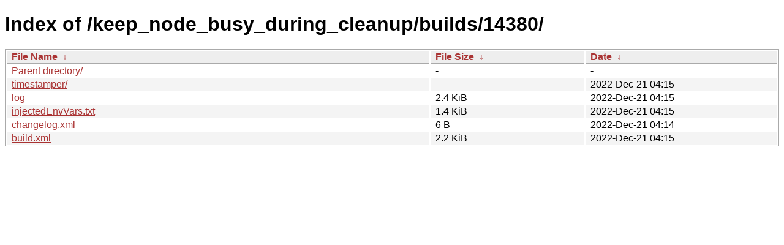

--- FILE ---
content_type: text/html
request_url: https://nightly.tails.boum.org/keep_node_busy_during_cleanup/builds/14380/?C=N&O=D
body_size: 2033
content:
<!DOCTYPE html><html><head><meta http-equiv="content-type" content="text/html; charset=utf-8"><meta name="viewport" content="width=device-width"><style type="text/css">body,html {background:#fff;font-family:"Bitstream Vera Sans","Lucida Grande","Lucida Sans Unicode",Lucidux,Verdana,Lucida,sans-serif;}tr:nth-child(even) {background:#f4f4f4;}th,td {padding:0.1em 0.5em;}th {text-align:left;font-weight:bold;background:#eee;border-bottom:1px solid #aaa;}#list {border:1px solid #aaa;width:100%;}a {color:#a33;}a:hover {color:#e33;}</style>

<title>Index of /keep_node_busy_during_cleanup/builds/14380/</title>
</head><body><h1>Index of /keep_node_busy_during_cleanup/builds/14380/</h1>
<table id="list"><thead><tr><th style="width:55%"><a href="?C=N&amp;O=A">File Name</a>&nbsp;<a href="?C=N&amp;O=D">&nbsp;&darr;&nbsp;</a></th><th style="width:20%"><a href="?C=S&amp;O=A">File Size</a>&nbsp;<a href="?C=S&amp;O=D">&nbsp;&darr;&nbsp;</a></th><th style="width:25%"><a href="?C=M&amp;O=A">Date</a>&nbsp;<a href="?C=M&amp;O=D">&nbsp;&darr;&nbsp;</a></th></tr></thead>
<tbody><tr><td class="link"><a href="../?C=N&amp;O=D">Parent directory/</a></td><td class="size">-</td><td class="date">-</td></tr>
<tr><td class="link"><a href="timestamper/?C=N&amp;O=D" title="timestamper">timestamper/</a></td><td class="size">-</td><td class="date">2022-Dec-21 04:15</td></tr>
<tr><td class="link"><a href="log" title="log">log</a></td><td class="size">2.4 KiB</td><td class="date">2022-Dec-21 04:15</td></tr>
<tr><td class="link"><a href="injectedEnvVars.txt" title="injectedEnvVars.txt">injectedEnvVars.txt</a></td><td class="size">1.4 KiB</td><td class="date">2022-Dec-21 04:15</td></tr>
<tr><td class="link"><a href="changelog.xml" title="changelog.xml">changelog.xml</a></td><td class="size">6 B</td><td class="date">2022-Dec-21 04:14</td></tr>
<tr><td class="link"><a href="build.xml" title="build.xml">build.xml</a></td><td class="size">2.2 KiB</td><td class="date">2022-Dec-21 04:15</td></tr>
</tbody></table></body></html>